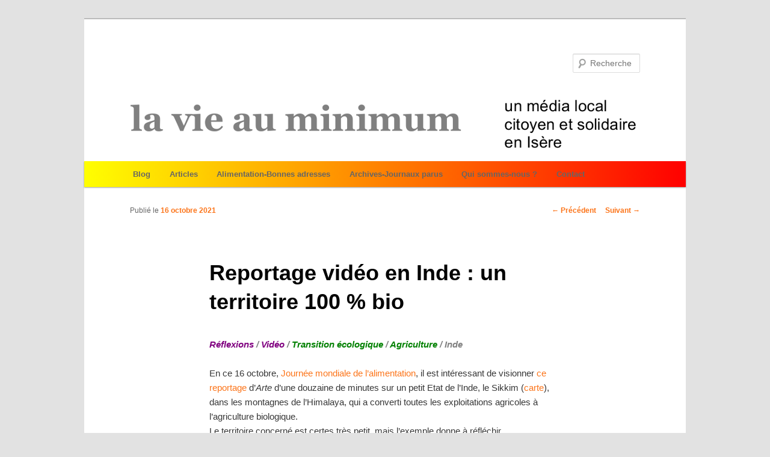

--- FILE ---
content_type: text/html; charset=UTF-8
request_url: https://lavie-auminimum.org/journal/reportage-video-un-territoire-100-bio/
body_size: 4217
content:
<!DOCTYPE html>
<!--[if IE 6]>
<html id="ie6" lang="fr-FR">
<![endif]-->
<!--[if IE 7]>
<html id="ie7" lang="fr-FR">
<![endif]-->
<!--[if IE 8]>
<html id="ie8" lang="fr-FR">
<![endif]-->
<!--[if !(IE 6) & !(IE 7) & !(IE 8)]><!-->
<html lang="fr-FR">
<!--<![endif]-->
<head>
<meta charset="UTF-8" />
<meta name="viewport" content="width=device-width" />
<title>Reportage vidéo en Inde : un territoire 100 % bio | </title>
<link rel="profile" href="http://gmpg.org/xfn/11" />
<link rel="stylesheet" type="text/css" media="all" href="https://lavie-auminimum.org/journal/wp-content/themes/twentyeleven_perso/style.css" />
<link rel="pingback" href="https://lavie-auminimum.org/journal/xmlrpc.php" />
<!--[if lt IE 9]>
<script src="https://lavie-auminimum.org/journal/wp-content/themes/twentyeleven/js/html5.js" type="text/javascript"></script>
<![endif]-->
<link rel="alternate" type="application/rss+xml" title=" &raquo; Flux" href="https://lavie-auminimum.org/journal/feed/" />
<link rel="alternate" type="application/rss+xml" title=" &raquo; Flux des commentaires" href="https://lavie-auminimum.org/journal/comments/feed/" />
<link rel="alternate" type="application/rss+xml" title=" &raquo; Reportage vidéo en Inde : un territoire 100 % bio Flux des commentaires" href="https://lavie-auminimum.org/journal/reportage-video-un-territoire-100-bio/feed/" />
<link rel="EditURI" type="application/rsd+xml" title="RSD" href="https://lavie-auminimum.org/journal/xmlrpc.php?rsd" />
<link rel="wlwmanifest" type="application/wlwmanifest+xml" href="https://lavie-auminimum.org/journal/wp-includes/wlwmanifest.xml" /> 
<link rel='prev' title='Idées de sortie pour les belles journées d&rsquo;automne : fermes à visiter en Isère' href='https://lavie-auminimum.org/journal/idees-de-sortie-pour-les-belles-journees-dautomne-fermes-a-visiter-en-isere/' />
<link rel='next' title='Mois de la transition alimentaire : prochains ateliers sur les semences' href='https://lavie-auminimum.org/journal/mois-de-la-transition-alimentaire-prochains-ateliers-sur-les-semences/' />
<meta name="generator" content="WordPress 4.1.42" />
<link rel='canonical' href='https://lavie-auminimum.org/journal/reportage-video-un-territoire-100-bio/' />
<link rel='shortlink' href='https://lavie-auminimum.org/journal/?p=2386' />
	<style>
		/* Link color */
		a,
		#site-title a:focus,
		#site-title a:hover,
		#site-title a:active,
		.entry-title a:hover,
		.entry-title a:focus,
		.entry-title a:active,
		.widget_twentyeleven_ephemera .comments-link a:hover,
		section.recent-posts .other-recent-posts a[rel="bookmark"]:hover,
		section.recent-posts .other-recent-posts .comments-link a:hover,
		.format-image footer.entry-meta a:hover,
		#site-generator a:hover {
			color: #fc7419;
		}
		section.recent-posts .other-recent-posts .comments-link a:hover {
			border-color: #fc7419;
		}
		article.feature-image.small .entry-summary p a:hover,
		.entry-header .comments-link a:hover,
		.entry-header .comments-link a:focus,
		.entry-header .comments-link a:active,
		.feature-slider a.active {
			background-color: #fc7419;
		}
	</style>
</head>

<body class="single single-post postid-2386 single-format-standard single-author singular two-column right-sidebar">
<div id="page" class="hfeed">
	<header id="branding" role="banner">
			<hgroup>
				<h1 id="site-title"><span><a href="https://lavie-auminimum.org/journal/" rel="home"></a></span></h1>
				<h2 id="site-description"></h2>
			</hgroup>

						<a href="https://lavie-auminimum.org/journal/">
									<img src="https://lavie-auminimum.org/journal/wp-content/uploads/2016/01/header-essai2.png" width="1000" height="130" alt="" />
							</a>
			
								<form method="get" id="searchform" action="https://lavie-auminimum.org/journal/">
		<label for="s" class="assistive-text">Recherche</label>
		<input type="text" class="field" name="s" id="s" placeholder="Recherche" />
		<input type="submit" class="submit" name="submit" id="searchsubmit" value="Recherche" />
	</form>
			
			<nav id="access" role="navigation">
				<h3 class="assistive-text">Menu principal</h3>
								<div class="skip-link"><a class="assistive-text" href="#content">Aller au contenu principal</a></div>
												<div class="menu-menu-1-container"><ul id="menu-menu-1" class="menu"><li id="menu-item-52" class="menu-item menu-item-type-custom menu-item-object-custom menu-item-52"><a href="http://lavie-auminimum.org/journal/">Blog</a></li>
<li id="menu-item-2577" class="menu-item menu-item-type-post_type menu-item-object-page menu-item-2577"><a href="https://lavie-auminimum.org/journal/articles/">Articles</a></li>
<li id="menu-item-55" class="menu-item menu-item-type-post_type menu-item-object-page menu-item-has-children menu-item-55"><a href="https://lavie-auminimum.org/journal/bonnes-adresses/">Alimentation-Bonnes adresses</a>
<ul class="sub-menu">
	<li id="menu-item-70" class="menu-item menu-item-type-post_type menu-item-object-page menu-item-has-children menu-item-70"><a href="https://lavie-auminimum.org/journal/bonnes-adresses/bonnes-adresses-alimentaires/">Bonnes adresses de la transition alimentaire : la carte imaginaire</a>
	<ul class="sub-menu">
		<li id="menu-item-82" class="menu-item menu-item-type-post_type menu-item-object-page menu-item-has-children menu-item-82"><a href="https://lavie-auminimum.org/journal/bonnes-adresses/bonnes-adresses-alimentaires/secteur-solidaire/">Secteur solidaire</a>
		<ul class="sub-menu">
			<li id="menu-item-146" class="menu-item menu-item-type-post_type menu-item-object-page menu-item-146"><a href="https://lavie-auminimum.org/journal/bonnes-adresses/bonnes-adresses-alimentaires/secteur-solidaire/groupements-dachat/">Groupements d&rsquo;achat</a></li>
			<li id="menu-item-727" class="menu-item menu-item-type-post_type menu-item-object-page menu-item-727"><a href="https://lavie-auminimum.org/journal/bonnes-adresses/bonnes-adresses-alimentaires/secteur-solidaire/supermarche-cooperatif-et-participatif/">Supermarchés coopératifs et participatifs</a></li>
			<li id="menu-item-152" class="menu-item menu-item-type-post_type menu-item-object-page menu-item-152"><a href="https://lavie-auminimum.org/journal/bonnes-adresses/bonnes-adresses-alimentaires/secteur-solidaire/paniers-solidaires/">Paniers solidaires</a></li>
			<li id="menu-item-149" class="menu-item menu-item-type-post_type menu-item-object-page menu-item-149"><a href="https://lavie-auminimum.org/journal/bonnes-adresses/bonnes-adresses-alimentaires/secteur-solidaire/restaurants-solidaires/">Restaurants et cafés solidaires</a></li>
			<li id="menu-item-168" class="menu-item menu-item-type-post_type menu-item-object-page menu-item-168"><a href="https://lavie-auminimum.org/journal/bonnes-adresses/bonnes-adresses-alimentaires/secteur-solidaire/systemes-dechange-locaux/">Systèmes d&rsquo;échanges locaux</a></li>
		</ul>
</li>
		<li id="menu-item-86" class="menu-item menu-item-type-post_type menu-item-object-page menu-item-has-children menu-item-86"><a href="https://lavie-auminimum.org/journal/bonnes-adresses/bonnes-adresses-alimentaires/aides-sociales/">Aides sociales locales</a>
		<ul class="sub-menu">
			<li id="menu-item-175" class="menu-item menu-item-type-post_type menu-item-object-page menu-item-175"><a href="https://lavie-auminimum.org/journal/bonnes-adresses/bonnes-adresses-alimentaires/aides-sociales/epiceries/">Epiceries sociales</a></li>
			<li id="menu-item-178" class="menu-item menu-item-type-post_type menu-item-object-page menu-item-178"><a href="https://lavie-auminimum.org/journal/bonnes-adresses/bonnes-adresses-alimentaires/aides-sociales/actions-sociales/">Actions publiques locales</a></li>
		</ul>
</li>
		<li id="menu-item-89" class="menu-item menu-item-type-post_type menu-item-object-page menu-item-has-children menu-item-89"><a href="https://lavie-auminimum.org/journal/bonnes-adresses/bonnes-adresses-alimentaires/aides-caritatives/">Aides caritatives</a>
		<ul class="sub-menu">
			<li id="menu-item-164" class="menu-item menu-item-type-post_type menu-item-object-page menu-item-164"><a href="https://lavie-auminimum.org/journal/bonnes-adresses/bonnes-adresses-alimentaires/aides-caritatives/colis-alimentaires/">Colis alimentaires</a></li>
			<li id="menu-item-167" class="menu-item menu-item-type-post_type menu-item-object-page menu-item-167"><a href="https://lavie-auminimum.org/journal/bonnes-adresses/bonnes-adresses-alimentaires/aides-caritatives/repas-gratuits/">Repas gratuits</a></li>
		</ul>
</li>
		<li id="menu-item-92" class="menu-item menu-item-type-post_type menu-item-object-page menu-item-has-children menu-item-92"><a href="https://lavie-auminimum.org/journal/bonnes-adresses/bonnes-adresses-alimentaires/autoproduction/">Autoproduction</a>
		<ul class="sub-menu">
			<li id="menu-item-181" class="menu-item menu-item-type-post_type menu-item-object-page menu-item-181"><a href="https://lavie-auminimum.org/journal/bonnes-adresses/bonnes-adresses-alimentaires/autoproduction/jardins-partages/">Jardins partagés</a></li>
			<li id="menu-item-184" class="menu-item menu-item-type-post_type menu-item-object-page menu-item-184"><a href="https://lavie-auminimum.org/journal/bonnes-adresses/bonnes-adresses-alimentaires/autoproduction/jardins-familiaux/">Jardins familiaux</a></li>
			<li id="menu-item-187" class="menu-item menu-item-type-post_type menu-item-object-page menu-item-187"><a href="https://lavie-auminimum.org/journal/bonnes-adresses/bonnes-adresses-alimentaires/autoproduction/incroyables-comestibles/">« Incroyables comestibles »</a></li>
			<li id="menu-item-1093" class="menu-item menu-item-type-post_type menu-item-object-page menu-item-1093"><a href="https://lavie-auminimum.org/journal/bonnes-adresses/bonnes-adresses-alimentaires/autoproduction/vergers/">Vergers</a></li>
		</ul>
</li>
		<li id="menu-item-95" class="menu-item menu-item-type-post_type menu-item-object-page menu-item-has-children menu-item-95"><a href="https://lavie-auminimum.org/journal/bonnes-adresses/bonnes-adresses-alimentaires/producteurs/">Producteurs</a>
		<ul class="sub-menu">
			<li id="menu-item-2723" class="menu-item menu-item-type-post_type menu-item-object-page menu-item-2723"><a href="https://lavie-auminimum.org/journal/bonnes-adresses/bonnes-adresses-alimentaires/producteurs/agricultures-en-ville-les-fermes-dans-les-zones-et-franges-urbaines/">Agricultures en ville : les fermes dans les zones et franges urbaines</a></li>
			<li id="menu-item-193" class="menu-item menu-item-type-post_type menu-item-object-page menu-item-193"><a href="https://lavie-auminimum.org/journal/bonnes-adresses/bonnes-adresses-alimentaires/producteurs/cueillette-a-la-ferme/">Cueillette à la ferme</a></li>
			<li id="menu-item-190" class="menu-item menu-item-type-post_type menu-item-object-page menu-item-190"><a href="https://lavie-auminimum.org/journal/bonnes-adresses/bonnes-adresses-alimentaires/producteurs/vente-a-la-ferme/">Vente directe de producteurs</a></li>
			<li id="menu-item-196" class="menu-item menu-item-type-post_type menu-item-object-page menu-item-196"><a href="https://lavie-auminimum.org/journal/bonnes-adresses/bonnes-adresses-alimentaires/producteurs/amap/">Paniers AMAP</a></li>
		</ul>
</li>
		<li id="menu-item-98" class="menu-item menu-item-type-post_type menu-item-object-page menu-item-has-children menu-item-98"><a href="https://lavie-auminimum.org/journal/bonnes-adresses/bonnes-adresses-alimentaires/restauration/">Restauration</a>
		<ul class="sub-menu">
			<li id="menu-item-200" class="menu-item menu-item-type-post_type menu-item-object-page menu-item-200"><a href="https://lavie-auminimum.org/journal/bonnes-adresses/bonnes-adresses-alimentaires/restauration/repas/">Repas</a></li>
			<li id="menu-item-203" class="menu-item menu-item-type-post_type menu-item-object-page menu-item-203"><a href="https://lavie-auminimum.org/journal/bonnes-adresses/bonnes-adresses-alimentaires/restauration/petit-dejeuner/">Petit-déjeuner</a></li>
			<li id="menu-item-206" class="menu-item menu-item-type-post_type menu-item-object-page menu-item-206"><a href="https://lavie-auminimum.org/journal/bonnes-adresses/bonnes-adresses-alimentaires/restauration/les-suspendus/">Les &laquo;&nbsp;suspendus&nbsp;&raquo;</a></li>
		</ul>
</li>
		<li id="menu-item-101" class="menu-item menu-item-type-post_type menu-item-object-page menu-item-has-children menu-item-101"><a href="https://lavie-auminimum.org/journal/bonnes-adresses/bonnes-adresses-alimentaires/marches/">Marchés</a>
		<ul class="sub-menu">
			<li id="menu-item-218" class="menu-item menu-item-type-post_type menu-item-object-page menu-item-218"><a href="https://lavie-auminimum.org/journal/bonnes-adresses/bonnes-adresses-alimentaires/marches/marches-de-producteurs/">Marchés de producteurs</a></li>
			<li id="menu-item-171" class="menu-item menu-item-type-post_type menu-item-object-page menu-item-171"><a href="https://lavie-auminimum.org/journal/bonnes-adresses/bonnes-adresses-alimentaires/marches/glanage/">Glanage urbain et récupération d&rsquo;invendus</a></li>
		</ul>
</li>
		<li id="menu-item-104" class="menu-item menu-item-type-post_type menu-item-object-page menu-item-has-children menu-item-104"><a href="https://lavie-auminimum.org/journal/bonnes-adresses/bonnes-adresses-alimentaires/commerces/">Commerces</a>
		<ul class="sub-menu">
			<li id="menu-item-209" class="menu-item menu-item-type-post_type menu-item-object-page menu-item-209"><a href="https://lavie-auminimum.org/journal/bonnes-adresses/bonnes-adresses-alimentaires/commerces/supermarches/">Supermarchés</a></li>
			<li id="menu-item-212" class="menu-item menu-item-type-post_type menu-item-object-page menu-item-212"><a href="https://lavie-auminimum.org/journal/bonnes-adresses/bonnes-adresses-alimentaires/commerces/vrac/">Vrac</a></li>
		</ul>
</li>
	</ul>
</li>
</ul>
</li>
<li id="menu-item-57" class="menu-item menu-item-type-post_type menu-item-object-page menu-item-has-children menu-item-57"><a href="https://lavie-auminimum.org/journal/journaux-parus/">Archives-Journaux parus</a>
<ul class="sub-menu">
	<li id="menu-item-58" class="menu-item menu-item-type-post_type menu-item-object-page menu-item-58"><a href="https://lavie-auminimum.org/journal/journaux-parus/2015-2/">Journaux parus : 2015</a></li>
	<li id="menu-item-525" class="menu-item menu-item-type-post_type menu-item-object-page menu-item-525"><a href="https://lavie-auminimum.org/journal/journaux-parus/annee-2016/">Journaux parus : 2016</a></li>
	<li id="menu-item-707" class="menu-item menu-item-type-post_type menu-item-object-page menu-item-707"><a href="https://lavie-auminimum.org/journal/journaux-parus/journaux-parus-2017/">Journaux parus : 2017</a></li>
	<li id="menu-item-751" class="menu-item menu-item-type-post_type menu-item-object-page menu-item-751"><a href="https://lavie-auminimum.org/journal/journaux-parus/journaux-parus-2018/">Journaux parus : 2018</a></li>
</ul>
</li>
<li id="menu-item-59" class="menu-item menu-item-type-post_type menu-item-object-page menu-item-59"><a href="https://lavie-auminimum.org/journal/page-d-exemple/">Qui sommes-nous ?</a></li>
<li id="menu-item-950" class="menu-item menu-item-type-post_type menu-item-object-page menu-item-950"><a href="https://lavie-auminimum.org/journal/contact/">Contact</a></li>
</ul></div>			</nav><!-- #access -->
	</header><!-- #branding -->


	<div id="main">

		<div id="primary">
			<div id="content" role="main">

				
					<nav id="nav-single">
						<h3 class="assistive-text">Navigation des articles</h3>
						<span class="nav-previous"><a href="https://lavie-auminimum.org/journal/idees-de-sortie-pour-les-belles-journees-dautomne-fermes-a-visiter-en-isere/" rel="prev"><span class="meta-nav">&larr;</span> Précédent</a></span>
						<span class="nav-next"><a href="https://lavie-auminimum.org/journal/mois-de-la-transition-alimentaire-prochains-ateliers-sur-les-semences/" rel="next">Suivant <span class="meta-nav">&rarr;</span></a></span>
					</nav><!-- #nav-single -->

					
<article id="post-2386" class="post-2386 post type-post status-publish format-standard hentry category-reflexions">
	<header class="entry-header">
		<h1 class="entry-title">Reportage vidéo en Inde : un territoire 100 % bio</h1>

				<div class="entry-meta">
			<span class="sep">Publié le </span><a href="https://lavie-auminimum.org/journal/reportage-video-un-territoire-100-bio/" title="19 h 08 min" rel="bookmark"><time class="entry-date" datetime="2021-10-16T19:08:10+00:00">16 octobre 2021</time></a><span class="by-author"> <span class="sep"> par </span> <span class="author vcard"><a class="url fn n" href="https://lavie-auminimum.org/journal/author/anne/" title="Afficher tous les articles par anne" rel="author">anne</a></span></span>		</div><!-- .entry-meta -->
			</header><!-- .entry-header -->

	<div class="entry-content">
		<p><span style="color: #808080;"><em><strong><span style="color: #800080;">Réflexions</span> / <span style="color: #800080;">Vidéo</span> / <span style="color: #008000;">Transition écologique</span> / <span style="color: #008000;">Agriculture</span> / Inde</strong></em></span></p>
<p>En ce 16 octobre,<a href="https://www.vie-publique.fr/video/281923-video-la-journee-mondiale-de-lalimentation" target="_blank"> Journée mondiale de l&rsquo;alimentation</a>, il est intéressant de visionner <a href="https://www.youtube.com/watch?v=wOYQztFXBWY" target="_blank">ce reportage</a> d&rsquo;<em>Arte</em> d&rsquo;une douzaine de minutes sur un petit Etat de l&rsquo;Inde, le Sikkim (<a href="http://lavie-auminimum.org/journal/wp-content/uploads/2021/10/Etat-du-SIKKIM-Inde.png" target="_blank">carte</a>), dans les montagnes de l&rsquo;Himalaya, qui a converti toutes les exploitations agricoles à l&rsquo;agriculture biologique.<br />
Le territoire concerné est certes très petit, mais l&rsquo;exemple donne à réfléchir.<br />
Et les images sont magnifiques.</p>
<p>&nbsp;</p>
			</div><!-- .entry-content -->

	<footer class="entry-meta">
		Ce contenu a été publié dans <a href="https://lavie-auminimum.org/journal/category/reflexions/" rel="category tag">Réflexions</a> par <a href="https://lavie-auminimum.org/journal/author/anne/">anne</a>. Mettez-le en favori avec son <a href="https://lavie-auminimum.org/journal/reportage-video-un-territoire-100-bio/" title="Permalien vers Reportage vidéo en Inde : un territoire 100 % bio" rel="bookmark">permalien</a>.		
			</footer><!-- .entry-meta -->
</article><!-- #post-2386 -->

						<div id="comments">
	
	
	
			
</div><!-- #comments -->

				
			</div><!-- #content -->
		</div><!-- #primary -->


	</div><!-- #main -->

	<footer id="colophon" role="contentinfo">

			
<div id="supplementary" class="one">
	
		<div id="second" class="widget-area" role="complementary">
		<aside id="meta-7" class="widget widget_meta"><h3 class="widget-title">Méta</h3>			<ul>
						<li><a href="https://lavie-auminimum.org/journal/wp-login.php">Connexion</a></li>
			<li><a href="https://lavie-auminimum.org/journal/feed/">Flux <abbr title="Really Simple Syndication">RSS</abbr> des articles</a></li>
			<li><a href="https://lavie-auminimum.org/journal/comments/feed/"><abbr title="Really Simple Syndication">RSS</abbr> des commentaires</a></li>
<li><a href="http://www.wordpress-fr.net/" title="Propulsé par WordPress, plate-forme de publication personnelle sémantique de pointe.">Site de WordPress-FR</a></li>			</ul>
</aside>	</div><!-- #second .widget-area -->
	
	</div><!-- #supplementary -->
			<div id="site-generator">
								<a href="https://wordpress.org/" title="Plate-forme de publication personnelle à la pointe de la sémantique">Fièrement propulsé par WordPress</a>
			</div>
	</footer><!-- #colophon -->
</div><!-- #page -->

<script type='text/javascript' src='https://lavie-auminimum.org/journal/wp-includes/js/comment-reply.min.js?ver=4.1.42'></script>

</body>
</html>

--- FILE ---
content_type: text/css
request_url: https://lavie-auminimum.org/journal/wp-content/themes/twentyeleven_perso/style.css
body_size: 435
content:
/*
 Theme Name:   Twenty Eleven perso
 Theme URI:    http://example.com/twenty-eleven-child/
 Description:  Theme derive de Twenty Eleven pour la vie au minimum
 Author:       Claire Boussard
 Author URI:   http://example.com
 Template:     twentyeleven
 Version:      1.0.0
 License:      GNU General Public License v2 or later
 License URI:  http://www.gnu.org/licenses/gpl-2.0.html
 Tags:         light, dark, two-columns, right-sidebar, responsive-layout, accessibility-ready
 Text Domain:  twenty-eleven-child
*/

@import url("../twentyeleven/style.css");

/* Styles la vie au minimum ------------------- */
#access {background: linear-gradient(to right, yellow, red);}
#menu-menu-1 a {color: #656565; font-weight: bold}

.menu-item-17 { background: #fff500;}
.menu-item-22 { background: #ffe600;}
.menu-item-21 { background: #ffd200;}
.menu-item-20 { background: #ffb400;}
.menu-item-18 { background: #ff8c00;}
.menu-item-19 { background: #ff5000;}
.menu-item-23 { background: red;}

#text-4 { font-style: italic;
         font-size: 16px;
	 }